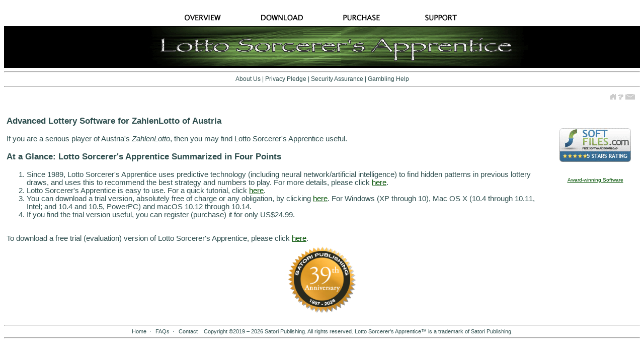

--- FILE ---
content_type: text/html
request_url: http://www.satoripublishing.com/LSA/LOTTERIES/n711.html
body_size: 9845
content:
<!DOCTYPE HTML PUBLIC "-//W3C//DTD HTML 4.01//EN"
	"http://www.w3.org/TR/html4/strict.dtd">
<html lang="en">
<head>
	<title>Lottery Software for ZahlenLotto of Austria</title>
	<meta name="verify-v1" content="tiL+xqQhTqcwn108SysYKYdJPHWucEr65MUdvka3MnY=">
	<meta name="DESCRIPTION" content="Advanced lottery software for ZahlenLotto from Austria">
	<meta name="KEYWORDS" content="lottery software, lottery program, Austria's ZahlenLotto, ZahlenLotto of Austria, ZahlenLotto from Austria">
	<meta name="robots" content="index,follow">
	<meta http-equiv="content-type" content="text/html; charset=iso-8859-1">
	<link rel="shortcut icon" href="../favicon.ico" type="image/x-icon">
	<link rel="stylesheet" href="../apprentice.css" type="text/css">
	<meta content='text/html; charset=UTF-8' http-equiv='content-type'>
	<meta name="google-translate-customization" content="852215372a1b53d0-dfc689ed08ecc6e0-g86d7b0c9c1a7d623-21">
	<meta name="google" content=" notranslate">
	<meta http-equiv="Content-Type" content="text/html; charset=iso-8859-1">

<!-- JAVASCRIPT START-->
<script type="text/javascript">

function MM_swapImgRestore() { //v3.0
  var i,x,a=document.MM_sr; for(i=0;a&&i<a.length&&(x=a[i])&&x.oSrc;i++) x.src=x.oSrc;
}

function MM_preloadImages() { //v3.0
  var d=document; if(d.images){ if(!d.MM_p) d.MM_p=new Array();
    var i,j=d.MM_p.length,a=MM_preloadImages.arguments; for(i=0; i<a.length; i++)
    if (a[i].indexOf("#")!=0){ d.MM_p[j]=new Image; d.MM_p[j++].src=a[i];}}
}

function MM_findObj(n, d) { //v4.0
  var p,i,x;  if(!d) d=document; if((p=n.indexOf("?"))>0&&parent.frames.length) {
    d=parent.frames[n.substring(p+1)].document; n=n.substring(0,p);}
  if(!(x=d[n])&&d.all) x=d.all[n]; for (i=0;!x&&i<d.forms.length;i++) x=d.forms[i][n];
  for(i=0;!x&&d.layers&&i<d.layers.length;i++) x=MM_findObj(n,d.layers[i].document);
  if(!x && document.getElementById) x=document.getElementById(n); return x;
}

function MM_swapImage() { //v3.0
  var i,j=0,x,a=MM_swapImage.arguments; document.MM_sr=new Array; for(i=0;i<(a.length-2);i+=3)
   if ((x=MM_findObj(a[i]))!=null){document.MM_sr[j++]=x; if(!x.oSrc) x.oSrc=x.src; x.src=a[i+2];}
}

function MM_reloadPage(init) {  //reloads the window if Nav4 resized
  if (init==true) with (navigator) {if ((appName=="Netscape")&&(parseInt(appVersion)==4)) {
    document.MM_pgW=innerWidth; document.MM_pgH=innerHeight; onresize=MM_reloadPage; }}
  else if (innerWidth!=document.MM_pgW || innerHeight!=document.MM_pgH) location.reload();
}
MM_reloadPage(true);
</script>

<!-- JAVASCRIPT END-->

</head>
<body onload="MM_preloadImages('../images/layout/brilliant_nav_r1_c1_f2.gif','../images/layout/brilliant_nav_r1_c2_f2.gif','../images/layout/brilliant_nav_r1_c3_f2.gif','../images/layout/brilliant_nav_r1_c4_f2.gif')">
<!--TITLE BAR START-->
<table width="100%" border="0" cellspacing="0" cellpadding="0">
	<tr>
		<td colspan="3">&nbsp;<br>
			<table border="0" cellpadding="0" cellspacing="0" width="632" class="center">
				<tr align="center">
					<td><a href="../index.html" onmouseout="MM_swapImgRestore();" onmouseover="MM_swapImage('brilliant_nav_r1_c1','','../images/layout/brilliant_nav_r1_c1_f2.gif',1)"><img name="brilliant_nav_r1_c1" src="../images/layout/brilliant_nav_r1_c1.gif" width="158" height="26" alt="Home"></a></td>
					<td><a href="../download.html" onmouseout="MM_swapImgRestore();" onmouseover="MM_swapImage('brilliant_nav_r1_c2','','../images/layout/brilliant_nav_r1_c2_f2.gif',1)"><img name="brilliant_nav_r1_c2" src="../images/layout/brilliant_nav_r1_c2.gif" width="158" height="26" alt="Download"></a></td>
					<td><a href="../purchase.html" onmouseout="MM_swapImgRestore();" onmouseover="MM_swapImage('brilliant_nav_r1_c3','','../images/layout/brilliant_nav_r1_c3_f2.gif',1)"><img name="brilliant_nav_r1_c3" src="../images/layout/brilliant_nav_r1_c3.gif" width="158" height="26" alt="Purchase"></a></td>
					<td><a href="../support.html" onmouseout="MM_swapImgRestore();" onmouseover="MM_swapImage('brilliant_nav_r1_c4','','../images/layout/brilliant_nav_r1_c4_f2.gif',1)"><img name="brilliant_nav_r1_c4" src="../images/layout/brilliant_nav_r1_c4.gif" width="158" height="26" alt="Support"></a></td>
				</tr>
			</table>
		</td>
	</tr>
	<tr>
		<td class="black5">&nbsp;</td>
		<td class="black86">
			<table border="0" cellpadding="0" cellspacing="0" width="760" class="center">
				<tr>
					<td><img name="brilliant_header_r1_c1" src="../images/layout/brilliant_header_r1_c1.jpg" width="381" height="80" usemap="#brilliant_header_r1_c1Map" alt="Lotto Sorcerer's Apprentice"></td>
					<td><img name="brilliant_header_r1_c4" src="../images/layout/brilliant_header_r1_c4.jpg" width="379" height="80" alt="Lotto Sorcerer's Apprentice"></td>
				</tr>
			</table>
		</td>
	</tr>
</table>
<!--TITLE BAR END-->

<!--HEADER START-->
<hr>
<table width="100%" border="0" cellspacing="0" cellpadding="0" class="header">
	<tr>
		<td>
			<div class="divCenter">
				<a href="../aboutus.html">About Us</a> | <a href="../privacy.html">Privacy Pledge</a> | <a href="../security.html">Security Assurance</a> | <a href="../gambling_help.html">Gambling Help</a>
			</div>
		</td>
	</tr>
</table>
<hr>
<!--HEADER END-->

<!--BODY START-->
<table width="100%" border="0" cellspacing="0" cellpadding="0">
	<tr>
		<td valign="top" colspan="3">
			<table border="0" cellpadding="0" cellspacing="0" width="155" class="right">
				<tr>
					<td><img name="nav_icon_r1_c1" src="../images/layout/nav_icon_r1_c1.gif" width="90" height="25" alt=""></td>
					<td><a href="../index.html" onmouseout="MM_swapImgRestore()" onmouseover="MM_swapImage('nav_icon_r1_c1','','../images/layout/nav_icon_r1_c1_f2.gif','nav_icon_r1_c2','','../images/layout/nav_icon_r1_c2_f2.gif',1)"><img name="nav_icon_r1_c2" src="../images/layout/nav_icon_r1_c2.gif" width="20" height="25" alt="Home"></a></td>
					<td><a href="../faqs.html" onmouseout="MM_swapImgRestore()" onmouseover="MM_swapImage('nav_icon_r1_c1','','../images/layout/nav_icon_r1_c1_f3.gif','nav_icon_r1_c3','','../images/layout/nav_icon_r1_c3_f2.gif',1)"><img name="nav_icon_r1_c3" src="../images/layout/nav_icon_r1_c3.gif" width="14" height="25" alt="Frequently Asked Questions"></a></td>
					<td><a href="../contact.html" onmouseout="MM_swapImgRestore()" onmouseover="MM_swapImage('nav_icon_r1_c1','','../images/layout/nav_icon_r1_c1_f4.gif','nav_icon_r1_c4','','../images/layout/nav_icon_r1_c4_f2.gif',1)"><img name="nav_icon_r1_c4" src="../images/layout/nav_icon_r1_c4.gif" width="23" height="25" alt="Contact Us"></a></td>
					<td><img name="nav_icon_r1_c5" src="../images/layout/nav_icon_r1_c5.gif" width="8" height="25" alt=""></td>
				</tr>
			</table>
			<map name="Map">
				<area shape="rect" coords="1,0,12,14" href="../index.html" alt="Home">
				<area shape="rect" coords="16,0,27,14" href="../faqs.html" alt="Frequently Asked Questions">
				<area shape="rect" coords="33,0,47,14" href="../contact.html" alt="Contact Information">
			</map>
			<table width="100%" border="0" cellspacing="0" cellpadding="5" class="body">
				<tr>
					<td valign="top" class="width100">
						<!--EDITABLE BODY TEXT START-->
						<h3>
							Advanced Lottery Software for ZahlenLotto of Austria
						</h3>
						If you are a serious player of Austria's <i>ZahlenLotto</i>, then you may find Lotto Sorcerer's Apprentice useful.<br>
						<h3>
							At a Glance: Lotto Sorcerer's Apprentice Summarized in Four Points
						</h3>
						<ol>
							<li>Since 1989, Lotto Sorcerer's Apprentice uses predictive technology (including neural network/artificial intelligence) to find hidden patterns in previous lottery draws, and uses this to recommend the best strategy and numbers to play. For more details, please click <a href="../index.html">here</a>.</li>
							<li>Lotto Sorcerer's Apprentice is easy to use. For a quick tutorial, click <a href="../TUTORIALS/quicktutorial.html">here</a>.</li>
							<li>You can download a trial version, absolutely free of charge or any obligation, by clicking <a href="../download.html">here</a>. For Windows (XP through 10), Mac OS X (10.4 through 10.11, Intel; and 10.4 and 10.5, PowerPC) and macOS 10.12 through 10.14.</li>
							<li>If you find the trial version useful, you can register (purchase) it for only US$24.99.</li>
						</OL>

						<br>
						To download a free trial (evaluation) version of Lotto Sorcerer's Apprentice, please click <a href="../download.html">here</a>.
						<br>
					</td>
						<!--EDITABLE BODY TEXT END-->
					<!--BEGIN RIGHT SIDE-->
					<td valign="top" class="width200">
						<div class="center">
							<br><a href="../awards.html"><img src="../graphics/awards-animated-gif.gif" alt="Award-winning software" width="168" height="120"></a><br>
							<div class="font1"><a href="../awards.html">Award-winning Software</a></div><br>
						</div>
					</td>
					<!--END RIGHT SIDE-->
				</tr>
			</table>
		</td>
	</tr>
</table>
<!--BODY END-->

<!--FOOTER START-->
<table width="100%" border="0" cellspacing="0" cellpadding="0">
	<tr>
		<td>
			<div class="center">
				<img src="../../../images/anniversary.gif" width="136" height="136" alt="Since 1987">
			</div>
			<br>
		</td>
	</tr>
	<tr>
		<td colspan="3" class="footer">
			<div class="center">
				<hr>
				<a href="../index.html">Home</a>&nbsp; &middot;&nbsp;&nbsp; <a href="../faqs.html">FAQs</a>&nbsp;&nbsp;&middot;&nbsp;&nbsp; <a href="../contact.html">Contact</a>&nbsp;&nbsp;&nbsp; Copyright &copy;2019 &ndash;
				
				<script type="text/javascript">
					var d = new Date();
					document.write(d.getFullYear());
				</script>
				<noscript>
					2021&nbsp;
				</noscript>
				
				 Satori Publishing. All rights reserved. Lotto Sorcerer's Apprentice&#153; is a trademark of Satori Publishing.
				 <hr>
			</div>
		</td>
	</tr>
</table>
<!--FOOTER END-->

</body>
</html>



--- FILE ---
content_type: text/css
request_url: http://www.satoripublishing.com/LSA/apprentice.css
body_size: 2308
content:

.nav  { font-family: verdana, arial, helvetica, sans-serif; font-size: 10pt; color: DarkSlateGrey}
.nav  a:active {  color: #005000;}
.nav  a:link {  color: #005000;}
.nav  a:visited {  color: #005000;}
.nav  a:hover {  color: #005000; }


.center {
	margin-left: auto;
	margin-right: auto;
	text-align: center;
}

.right {
	margin-left: auto;
	margin-right: 0;
	text-align: right;

}

.left {
	margin-left: 0;
	margin-right: auto;
	text-align: left;
}

.width5 {
	width: 5%;
}

.width100 {
	width: 100%;
}

.width180 {
	width: 180;
}

.width200 {
	width: 200;
}

.width300 {
	width: 300;
}

.black {
	background: black;
}

.black5 {
	background: black;
	width: 5%;
}

.black86 {
	background: black;
	width: 86%;
}

.font1 {
	font-size: x-small;
}

.font2 {
	font-size: small;
}

.highlight { /* use span tag */
	background-color:#FFFF00;
}

BODY 
{font-family: verdana, arial, helvetica, sans-serif; font-size: 10pt; color: DarkSlateGrey; list-style-type: square; scrollbar-face-color: #EEEEEE; scrollbar-shadow-color: #; 
scrollbar-highlight-color: White; scrollbar-3dlight-color: #; 
scrollbar-darkshadow-color: #; scrollbar-track-color: #;
scrollbar-arrow-color: MediumBlue}

.body  { font-family: verdana, arial, helvetica, sans-serif; font-size: 11pt; color: DarkSlateGrey; list-style-type: square}
.body  a:active {  color: #005000; font-weight: normal}
.body  a:link {  color: #005000; font-weight: normal}
.body  a:visited {  color: #005000; font-weight: normal}
.body  a:hover {  color: #005000; font-weight: normal}

.header { font-family: verdana, arial, helvetica, sans-serif; font-size: 9pt; color: DarkSlateGrey}
.header a:active { color: DarkSlateGrey; text-decoration: none}
.header a:link {  color: DarkSlateGrey; text-decoration: none}
.header a:visited {  color: DarkSlateGrey; text-decoration: none}
.header a:hover {  color: Black; text-decoration: underline}
.header {margin-left: auto; margin-right: auto; text-align: center;}

.footer { font-family: verdana, arial, helvetica, sans-serif; font-size: 8pt; color: DarkSlateGrey}
.footer a:active { color: DarkSlateGrey; text-decoration: none}
.footer a:link {  color: DarkSlateGrey; text-decoration: none}
.footer a:visited {  color: DarkSlateGrey; text-decoration: none}
.footer a:hover {  color: Black; text-decoration: underline}

